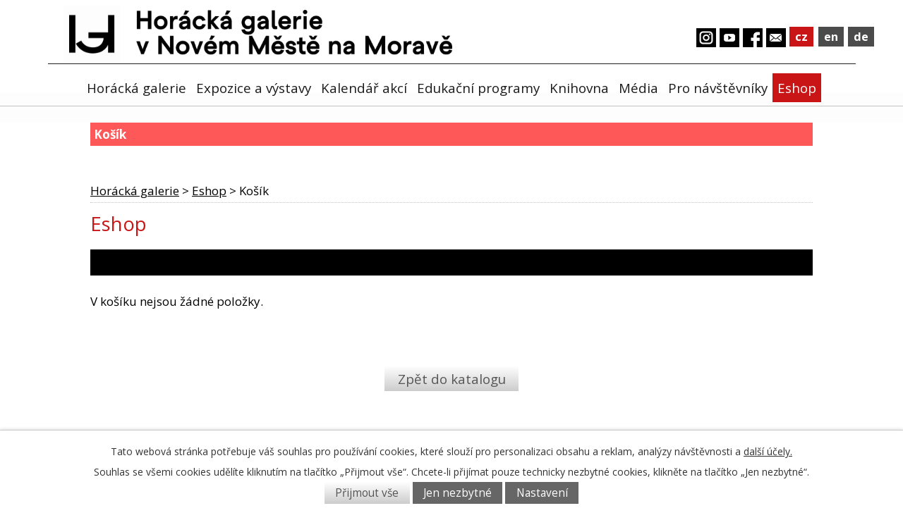

--- FILE ---
content_type: text/html; charset=utf-8
request_url: https://www.horackagalerie.cz/eshop?action=basket
body_size: 7425
content:
<!DOCTYPE html>
<html lang="cs" data-lang-system="cs">
	<head>



		<!--[if IE]><meta http-equiv="X-UA-Compatible" content="IE=EDGE"><![endif]-->
			<meta name="viewport" content="width=device-width, initial-scale=1, user-scalable=yes">
			<meta http-equiv="content-type" content="text/html; charset=utf-8" />
			<meta name="robots" content="index,follow" />
			<meta name="author" content="Antee s.r.o." />
			<meta name="description" content="Horácká galerie v Novém Městě na Moravě sídlí v prostorách bývalého renesančního  zámku na Vratislavově náměstí,který dal vystavět na sklonku 16. století Vilém Dubský z Třebomyslic. Budova byla v následujících stoletích několikrát poškozena a poté" />
			<meta name="keywords" content="horácká, galerie, nové, město, na, moravě, HG, Makovský, Štursa, Blažíček, Jambor, zámek, expozice, Raněný, krajinomalba, socha, sklo, Slunohraní, noc, 50, výročí" />
			<meta name="viewport" content="width=device-width, initial-scale=1, user-scalable=yes" />
<title>Eshop | Horácká galerie v Novém Městě na Moravě</title>

		<link rel="stylesheet" type="text/css" href="https://cdn.antee.cz/jqueryui/1.8.20/css/smoothness/jquery-ui-1.8.20.custom.css?v=2" integrity="sha384-969tZdZyQm28oZBJc3HnOkX55bRgehf7P93uV7yHLjvpg/EMn7cdRjNDiJ3kYzs4" crossorigin="anonymous" />
		<link rel="stylesheet" type="text/css" href="/style.php?nid=SlZNQQ==&amp;ver=1768399196" />
		<link rel="stylesheet" type="text/css" href="/css/libs.css?ver=1768399900" />
		<link rel="stylesheet" type="text/css" href="https://cdn.antee.cz/genericons/genericons/genericons.css?v=2" integrity="sha384-DVVni0eBddR2RAn0f3ykZjyh97AUIRF+05QPwYfLtPTLQu3B+ocaZm/JigaX0VKc" crossorigin="anonymous" />

		<script src="/js/jquery/jquery-3.0.0.min.js" ></script>
		<script src="/js/jquery/jquery-migrate-3.1.0.min.js" ></script>
		<script src="/js/jquery/jquery-ui.min.js" ></script>
		<script src="/js/jquery/jquery.ui.touch-punch.min.js" ></script>
		<script src="/js/libs.min.js?ver=1768399900" ></script>
		<script src="/js/ipo.min.js?ver=1768399889" ></script>
			<script src="/js/locales/cs.js?ver=1768399196" ></script>

			<script src='https://www.google.com/recaptcha/api.js?hl=cs&render=explicit' ></script>

		<link href="/aktualne?action=atom" type="application/atom+xml" rel="alternate" title="Aktuálně">
		<link href="/harmonogram-sympozia?action=atom" type="application/atom+xml" rel="alternate" title="Harmonogram sympozia">
		<link href="/aktuality-pro-animaci?action=atom" type="application/atom+xml" rel="alternate" title="Aktuality pro animaci">
		<link href="/novinky?action=atom" type="application/atom+xml" rel="alternate" title="Novinky">
		<link href="/aktuality-hg?action=atom" type="application/atom+xml" rel="alternate" title="Kalendář akcí">
		<link href="/kreativnik?action=atom" type="application/atom+xml" rel="alternate" title="KREATIVNÍK">
		<link href="/blog?action=atom" type="application/atom+xml" rel="alternate" title="Blog">
		<link href="/podcasty?action=atom" type="application/atom+xml" rel="alternate" title="Podcasty">
		<link href="/probihajici-vystavy-horackagalerie?action=atom" type="application/atom+xml" rel="alternate" title="PROBÍHAJÍCÍ VÝSTAVY">
<link href="//fonts.googleapis.com/css?family=Open+Sans:400,700&amp;subset=latin,latin-ext" rel="stylesheet" type="text/css">
<script type="text/javascript">
$(function() {
$("#ipocopyright").insertAfter($("#ipocontainer"));
$(".fulltextSearchForm").insertAfter($(".nazev"));
$("#ipoLangIcons").insertAfter($("a.meil"));
});
</script>
<script type="text/javascript">
$(window).load(function() {
$("#ipoLangIcons a.lang-cs img").replaceWith('cz');
$("#ipoLangIcons a.lang-en img").replaceWith('en');
$("#ipoLangIcons a.lang-de img").replaceWith('de');
});
</script>
<script type="text/javascript" src="//cdn.antee.cz/cycle2/jquery.cycle2.1.5.min.js"></script>
<script type="text/javascript" src="//cdn.antee.cz/cycle2/jquery.cycle2.1.5.carousel.min.js"></script>
<link href="file.php?nid=8046&amp;oid=5804164" rel="stylesheet">
<script src="/file.php?nid=8046&amp;oid=5804166"></script>
<script type="text/javascript">
$(document).ready(function(){
$(".animace").owlCarousel( {
animateOut: 'fadeOut',
items: 1,
loop: true,
autoplayTimeout: 8600,
autoplay: true,
autoplaySpeed: 2000,
margin: 0,
autoWidth: false
});
});
</script>
<!--<script ifpage="12070464-">
ipo.api.live('body', function(el) {
//posun kalendáře
$(el).find(".data-aggregator-calendar").appendTo(".calendar-container");
});
</script>-->
	</head>

	<body id="page7558918" class="subpage7558918"
			
			data-nid="8046"
			data-lid="CZ"
			data-oid="7558918"
			data-layout-pagewidth="1024"
			
			data-slideshow-timer="3"
			
						
				
				data-layout="responsive" data-viewport_width_responsive="1024"
			>



							<div id="snippet-cookiesConfirmation-euCookiesSnp">			<div id="cookieChoiceInfo" class="cookie-choices-info template_1">
					<p>Tato webová stránka potřebuje váš souhlas pro používání cookies, které slouží pro personalizaci obsahu a reklam, analýzy návštěvnosti a 
						<a class="cookie-button more" href="https://navody.antee.cz/cookies" target="_blank">další účely.</a>
					</p>
					<p>
						Souhlas se všemi cookies udělíte kliknutím na tlačítko „Přijmout vše“. Chcete-li přijímat pouze technicky nezbytné cookies, klikněte na tlačítko „Jen nezbytné“.
					</p>
				<div class="buttons">
					<a class="cookie-button action-button ajax" id="cookieChoiceButton" rel=”nofollow” href="/eshop?action=basket&amp;do=cookiesConfirmation-acceptAll">Přijmout vše</a>
					<a class="cookie-button cookie-button--settings action-button ajax" rel=”nofollow” href="/eshop?action=basket&amp;do=cookiesConfirmation-onlyNecessary">Jen nezbytné</a>
					<a class="cookie-button cookie-button--settings action-button ajax" rel=”nofollow” href="/eshop?action=basket&amp;do=cookiesConfirmation-openSettings">Nastavení</a>
				</div>
			</div>
</div>				<div id="ipocontainer">

			<div class="menu-toggler">

				<span>Menu</span>
				<span class="genericon genericon-menu"></span>
			</div>

			<span id="back-to-top">

				<i class="fa fa-angle-up"></i>
			</span>

			<div id="ipoheader">

				<!--<a iflang="cs" href="http://ipopage/?lang=cs" class="header-logo"><span class="top">Horácká galerie v Novém Městě na Moravě</span></a>-->

<div class="header-group">
	<!--
<a iflang="cs" href="http://ipopage/?lang=cs" class="logo" title="horácká galerie">
<img src="image.php?nid=8046&amp;oid=5803910" alt="logo">
</a>

<a iflang="en" href="http://ipopage/?lang=en" class="logo" title="horácká galerie">
<img src="image.php?nid=8046&amp;oid=5803910" alt="logo">
</a>

<a iflang="de" href="http://ipopage/?lang=de" class="logo" title="horácká galerie">
<img src="image.php?nid=8046&amp;oid=5803910" alt="logo">
</a>

<a href="http://ipopage/?lang=cs">
<div class="nazev">
<span class="vitejte">horácká galerie</span>
<div class="nazev-kraj">v Novém Městě na Moravě</div>
</div>
</a>
-->
	<!--<a iflang="cs" href="http://ipopage/?lang=cs" class="logo" title="horácká galerie">
<img class="uvodni_logo" src="image.php?nid=8046&oid=10069058" alt="logo">
</a>-->

	<a href="/" class="logo" title="horácká galerie">
		<img class="uvodni_logo uvodka-gif" alt="logo" src="/file.php?nid=8046&amp;oid=12069768" style="max-width: 80px;height: auto;">
		<img class="uvodni_logo uvodka" alt="logo" style="max-width: 450px;height: auto;margin-left: 1em;margin-top: 6px;" src="/image.php?nid=8046&amp;oid=12069769">
	</a>

	

	
	<div class="nazev">

	</div>

	<a href="http://www.horackagalerie.cz/index.php?nid=8046&amp;lid=cs&amp;oid=1557796" class="meil" title="horácká galerie">
		<img src="/image.php?nid=8046&amp;oid=5803918" alt="logo">
	</a>

	<a href="https://www.facebook.com/horackagalerie.nmnm/?fref=ts" class="fb" title="horácká galerie" target="_blank">
		<img src="/image.php?nid=8046&amp;oid=5803907" alt="logo">
	</a>

	<a href="https://www.youtube.com/channel/UCz20ezBSZsoD-FD1qO_ADig" class="youtube" title="horácká galerie" target="_blank">
		<img src="/image.php?nid=8046&amp;oid=5803927" alt="logo">
	</a>
	<a href="https://www.instagram.com/horackagalerie/?hl=cs" class="youtube" title="horácká galerie" target="_blank">
		<img src="/image.php?nid=8046&amp;oid=8327801" alt="logo">
	</a>
</div>





<div id="ipoLangIcons">

	<div>
		<a href="/" class="lang-cs"><img src="/img/lang_cs.png" title="Česky" alt="Česky"></a>
		<a href="/home" class="lang-en"><img src="/img/lang_en.png" title="English" alt="English"></a>
		<a href="/index.php?oid=7905167" class="lang-de"><img src="/img/lang_de.png" title="Deutsch" alt="Deutsch"></a>
	</div>

</div>
			</div>

			<div id="ipotopmenuwrapper">

				<div id="ipotopmenu">
<h4 class="hiddenMenu">Horní menu</h4>
<ul class="topmenulevel1"><li class="topmenuitem1 noborder" id="ipomenu5803855"><a href="/">Horácká galerie</a><ul class="topmenulevel2"><li class="topmenuitem2" id="ipomenu5816603"><a href="/novinky">Novinky</a></li><li class="topmenuitem2" id="ipomenu5813164"><a href="/sbirky">Sbírky</a><ul class="topmenulevel3"><li class="topmenuitem3" id="ipomenu5813223"><a href="/plastika">Plastika</a></li><li class="topmenuitem3" id="ipomenu5813227"><a href="/obrazy">Obrazy</a></li><li class="topmenuitem3" id="ipomenu5813228"><a href="/kresby-a-grafika">Kresby a grafika</a></li><li class="topmenuitem3" id="ipomenu5813229"><a href="/sklo">Sklo</a></li><li class="topmenuitem3" id="ipomenu5813230"><a href="/index.php?oid=5813230">Fotografie</a></li><li class="topmenuitem3" id="ipomenu5813231"><a href="/historicky-nabytek">Historický nábytek</a></li><li class="topmenuitem3" id="ipomenu5813232"><a href="/sperk">Šperk</a></li></ul></li><li class="topmenuitem2" id="ipomenu2676417"><a href="/historie-zamku">Historie zámku</a></li><li class="topmenuitem2" id="ipomenu2142323"><a href="/pronajem-prostor">Pronájem prostor</a></li><li class="topmenuitem2" id="ipomenu9231970"><a href="/svatby">Svatby</a></li><li class="topmenuitem2" id="ipomenu5813203"><a href="/dokumenty">Dokumenty</a><ul class="topmenulevel3"><li class="topmenuitem3" id="ipomenu8243046"><a href="/organizacni-struktura">Organizační struktura</a></li></ul></li><li class="topmenuitem2" id="ipomenu5813204"><a href="/volna-mista">Volná místa</a></li><li class="topmenuitem2" id="ipomenu10819146"><a href="/povinne-zverejnovane-informace">Povinně zveřejňované informace</a></li></ul></li><li class="topmenuitem1" id="ipomenu5816908"><a href="/expozice-a-vystavy">Expozice a výstavy</a><ul class="topmenulevel2"><li class="topmenuitem2" id="ipomenu2676472"><a href="/expozice">Expozice</a><ul class="topmenulevel3"><li class="topmenuitem3" id="ipomenu12008655"><a href="/expozice-jana-stursy">EXPOZICE JANA ŠTURSY</a></li><li class="topmenuitem3" id="ipomenu12008676"><a href="/expozice-vincence-makovskeho-1900-1966-obsahem-k-forme">EXPOZICE VINCENCE MAKOVSKÉHO 1900-1966: OBSAHEM K FORMĚ</a></li><li class="topmenuitem3" id="ipomenu12008685"><a href="/dlouhodoba-vystava-jiriho-vasicy">DLOUHODOBÁ VÝSTAVA JIŘÍHO VAŠICI</a></li></ul></li><li class="topmenuitem2" id="ipomenu12220468"><a href="/probihajici-vystavy-horackagalerie">PROBÍHAJÍCÍ VÝSTAVY</a></li><li class="topmenuitem2" id="ipomenu2676474"><a href="/pripravujeme">Připravujeme</a></li><li class="topmenuitem2" id="ipomenu4305715"><a href="/uplynule-vystavy">Uplynulé výstavy</a></li></ul></li><li class="topmenuitem1" id="ipomenu7025009"><a href="/aktuality-hg">Kalendář akcí</a></li><li class="topmenuitem1" id="ipomenu5803997"><a href="/edukacni-programy">Edukační programy</a><ul class="topmenulevel2"><li class="topmenuitem2" id="ipomenu8895749"><a href="/edukacni-programy-pro-skoly">Edukační programy pro školy</a><ul class="topmenulevel3"><li class="topmenuitem3" id="ipomenu10011861"><a href="/edukacni-programy-pro-ms">Edukační programy pro MŠ</a></li><li class="topmenuitem3" id="ipomenu10011864"><a href="/edukacni-programy-pro-zs-1-stupen">Edukační programy pro ZŠ 1. stupeň</a></li><li class="topmenuitem3" id="ipomenu10011865"><a href="/edukacni-programy-pro-zs-2-stupen">Edukační programy pro ZŠ 2. stupeň</a></li><li class="topmenuitem3" id="ipomenu10011869"><a href="/edukacni-programy-pro-ss">Edukační programy pro SŠ</a></li><li class="topmenuitem3" id="ipomenu8895753"><a href="/kratkodobe-programy-1">Krátkodobé programy</a></li><li class="topmenuitem3" id="ipomenu8895759"><a href="/stale-programy-1">Stálé programy</a></li><li class="topmenuitem3" id="ipomenu10011856"><a href="/probehle-edukacni-programy">Proběhlé edukační programy</a></li></ul></li><li class="topmenuitem2" id="ipomenu6115010"><a href="/komentovane-prohlidky">Komentované prohlídky</a></li></ul></li><li class="topmenuitem1" id="ipomenu3433933"><a href="/knihovna">Knihovna</a><ul class="topmenulevel2"><li class="topmenuitem2" id="ipomenu8692103"><a href="/dalsi-uzitecne-odkazy">Kde nás najdete</a></li></ul></li><li class="topmenuitem1" id="ipomenu5813171"><a href="/pro-media">Média</a><ul class="topmenulevel2"><li class="topmenuitem2" id="ipomenu5813235"><a href="/tiskove-zpravy">Tiskové zprávy</a></li><li class="topmenuitem2" id="ipomenu8078775"><a href="/blog">Blog</a></li><li class="topmenuitem2" id="ipomenu8078842"><a href="/podcasty">Podcasty</a></li><li class="topmenuitem2" id="ipomenu3201991"><a href="/fotogalerie">Fotogalerie</a></li><li class="topmenuitem2" id="ipomenu7372562"><a href="https://www.youtube.com/channel/UCz20ezBSZsoD-FD1qO_ADig" target="_top">YouTube kanál</a></li></ul></li><li class="topmenuitem1" id="ipomenu5813174"><a href="/pro-navstevniky">Pro návštěvníky</a><ul class="topmenulevel2"><li class="topmenuitem2" id="ipomenu1489336"><a href="/kontakty">Kontakty</a></li><li class="topmenuitem2" id="ipomenu1557796"><a href="/napiste-nam">Napište nám</a></li><li class="topmenuitem2" id="ipomenu2676497"><a href="/oteviraci-doba-a-vstupne">Otevírací doba a vstupné</a></li></ul></li><li class="topmenuitem1 active" id="ipomenu7558918"><a href="/eshop">Eshop</a><ul class="topmenulevel2"><li class="topmenuitem2" id="ipomenu7567169"><a href="/obchodni-podminky">Obchodní podmínky</a></li></ul></li></ul>
					<div class="cleartop"></div>
				</div>
			</div>
			<div id="ipomain">
				<div id="snippet-mainSection-catalogBasketLink-7558918-"><div class="catalogBasket" id="catalog-basket-7558918">
	<h4 class="newsheader">Košík</h4>
	<div class="newsbody">
		<i class=" fa fa-shopping-cart fa-4"></i>
		<a href="/eshop?action=basket" class="">Košík</a>
		<div class="totalPrice">
                0,00 Kč
		</div>
	</div>
</div>
</div>
				<div id="ipomainframe">
					<div id="ipopage">
<div id="iponavigation">
	<h5 class="hiddenMenu">Drobečková navigace</h5>
	<p>
			<a href="/">Horácká galerie</a> <span class="separator">&gt;</span>
			<a href="/eshop">Eshop</a> <span class="separator">&gt;</span>
			<span class="currentPage">Košík</span>
	</p>

</div>
						<div class="ipopagetext system">
							<div class="catalog view-basket content eshop-basket">
								
								<h1>Eshop</h1>

<div id="snippet--flash"></div>
								
																	<div id="catalog-orderWizard-navigation" class="orderWizard-navigation">
		<a data-step="1" href="/eshop?step=1&amp;action=basket" class="active">1. Košík</a>
		<a data-step="2" href="/eshop?step=2&amp;action=basket">2. Platba a doručení</a>
		<a data-step="3" href="/eshop?step=3&amp;action=basket">3. Dodací údaje</a>
		<span>4. Shrnutí</span>
</div>

<div id="snippet--basket"> 	<div class="modal-box" data-modal-box-parent-class="catalog view-basket" data-modal-box-width="760" data-modal-title="Košík">
		<div class="orderWizard-step-1">
<div id="snippet-orderWizard-basketOverview-"><div class="eshop-basketOverview">

	<p>V košíku nejsou žádné položky.</p>
</div>
</div>	<div class="buttons">
		<a class="action-button btn-submit backToCatalog" href="/eshop">Zpět do katalogu</a>
	</div>
</div>
	</div>
</div>
<script >
	$(document).ready(function() {
		var step = 1;
		if (step > 2 && step < 5) {
			var wizForm = $("form[id^='frm-orderWizard']");
			var wizFormAction = wizForm.attr("action"), wizFormSubmit;
			$("#catalog-orderWizard-navigation > a").on("click", function(e) {
				e.preventDefault();
				var steppingTo = parseInt($(this).data("step"));
				var redirectUrl = $(this).attr("href");
				wizFormSubmit = wizForm.find($("input[name='next']")).get(0);
				if (steppingTo > step && nette.validateForm(wizFormSubmit) === true) {
					$.post(wizFormAction, wizForm.serialize()).done(function () {
						location.replace(redirectUrl);
					});
				} else if (steppingTo < step) {
					$.post(wizFormAction, wizForm.serialize()).done(function () {
						location.replace(redirectUrl);
					}).fail(function() {
						if (step == 2) {
							location.replace(redirectUrl);
						}
					});
				}
			});
		}
	});
</script>
															</div>
						</div>
					</div>


					

					

					<div class="hrclear"></div>
					<div id="ipocopyright">
<div class="copyright">
	<div class="col-1 footer-logo">
	<a href="https://www.kr-vysocina.cz" target="_blank">
		<img src="/image.php?nid=8046&amp;oid=7673242" alt="Kraj Vysočina zřizovatel organizace.">
	</a>
	<a href="http://www.cz-museums.cz/web/amg/titulni" target="_blank">
		<img src="/image.php?nid=8046&amp;oid=5803911" alt="Asociace muzeí ČR">
	</a>
	<a href="http://rgcr.cz/" target="_blank">
		<img src="/image.php?nid=8046&amp;oid=5803912" alt="Rada Galerií ČR">
	</a>
	<a href="/spolecna-vstupenka" target="_blank">
		<img src="/image.php?nid=8046&amp;oid=5803913" alt="Společná vstupenka">
	</a>
	<a href="http://www.sphere.cz/" target="_blank">
		<img src="/image.php?nid=8046&amp;oid=5803914" alt="Sphere">
	</a>
	<a href="http://www.fondvysociny.cz/" target="_blank">
		<img src="/image.php?nid=8046&amp;oid=5940147" alt="podpořil kraj vysočina">
	</a>
	<br>
	<a href="#">
		<img src="/image.php?nid=8046&amp;oid=8954698" alt="poděkování">
	</a>
	<a href="http://www.slunohrani.cz/">
		<img src="/image.php?nid=8046&amp;oid=5803916" alt="NOVOMĚSTSKÉ SLUNOHRANÍ">
	</a>
	<a href="http://extranet.kr-vysocina.cz/zlata-jerabina/">
		<img src="/image.php?nid=8046&amp;oid=5803917" alt="Zlatá jeřabina">
	</a>
	<a href="https://www.ceskegalerie.cz/cs/">
		<img src="/image.php?nid=8046&amp;oid=6735279" alt="česká galerie">
	</a>
	<a href="https://www.objevujpamatky.cz/zamek-v-novem-meste-na-morave/">
		<img src="/image.php?nid=8046&amp;oid=7067454" alt="objevuj pamatky">
	</a>
	<a href="https://www.korunavysociny.cz/zazitkova-karta/kde-kartu-ziskat">
		<img src="/image.php?nid=8046&amp;oid=8285357" alt="koruna vysociny">
	</a>
	<a href="https://www.korunavysociny.cz/">
		<img src="/file.php?nid=8046&amp;oid=9162024" alt vysociny>
	</a>
	<a href="https://www.kudyznudy.cz/" target="_blank">
		<img src="/image.php?nid=8046&amp;oid=12280763" alt="kudy z nudy" width="250">
	</a>

</div>
<hr class="cleaner">
<div class="footer-copyright col-1">
	<div class="footer-links">
		<div class="col-1-3 footerMenu">
			<h4>Kontakty:</h4>
			<ul>
				<li>Vratislavovo nám. 1</li>
				<li>59231 Nové Město na Moravě</li>
				<li><br></li>
				<li><a href="mailto:pokladna@horackagalerie.cz"> pokladna@horackagalerie.cz</a></li>
				<li><a href="tel:+420566654211"> +420 566 654 211</a></li>
			</ul>
		</div>
		<div class="col-1-3 footerMenu">
			<h4>Dokumenty a informace</h4>
			<ul>
				<li>
					<a href="/novinky" title="Akce">Akce</a>
				</li>
				<li>
					<a href="/fotogalerie" title="Fotogalerie">Fotogalerie</a>
				</li>
				<li>
				</li><li>
					<a href="/dokumenty" title="Dokumenty">Dokumenty</a>
				</li>
				<li>
					<a href="/archiv" title="Archiv">Archiv</a>
				</li>

			</ul>
		</div>
		<div class="col-1-3 footerMenu">
			<h4>Otevírací doba</h4>
			<ul>
				<li>úterý - pátek  &nbsp; 9:00 - 17:00</li>
				<!--<li><strong>listopad - březen</strong></li>
<li>úterý - pátek 9:00 - 17:00</li>
<li>Zavřeno ve dnech státních svátků.</li>-->
				<li> sobota		&nbsp; &nbsp; &nbsp; &nbsp; &nbsp; &nbsp; 9:00 - 12:00, 13:00 - 17:00</li>
				<li> neděle		&nbsp; &nbsp; &nbsp; &nbsp; &nbsp; &nbsp; 9:00 - 12:00, 13:00 - 17:00</li>

			</ul>
			<!--<ul>
<li><strong>pondělí</strong></li>
<li>zavřeno</li>
<li><strong>úterý - neděle</strong></li>
<li>9:00 - 12:00,	13:00 - 17:00</li>
</ul>-->
		</div>

	</div>
</div>

<div class="map">
	<iframe src="https://www.google.com/maps/embed?pb=!1m18!1m12!1m3!1d3659.8611139200834!2d16.075336789132756!3d49.561672022099046!2m3!1f0!2f0!3f0!3m2!1i1024!2i768!4f13.1!3m3!1m2!1s0x470d9dfa75f20625%3A0x979f506f9390951c!2zSG9yw6Fja8OhIEdhbGVyaWU!5e0!3m2!1scs!2scz!4v1502268980256" height="220" allowfullscreen></iframe>
</div>
<div class="footer-copyright">
	<p>© 2026 Horácká galerie v Novém Městě na Moravě, <a href="mailto:kulkova@horackagalerie.cz">Kontaktovat webmastera</a>, <span id="links"><a href="/aktuality-pro-animaci">Aktuality pro animaci</a></span><br>ANTEE s.r.o. - <a href="https://www.antee.cz" rel="nofollow">Tvorba webových stránek</a>, Redakční systém IPO</p>
</div>
</div>
					</div>
					<div id="ipostatistics">
<script >
	var _paq = _paq || [];
	_paq.push(['disableCookies']);
	_paq.push(['trackPageView']);
	_paq.push(['enableLinkTracking']);
	(function() {
		var u="https://matomo.antee.cz/";
		_paq.push(['setTrackerUrl', u+'piwik.php']);
		_paq.push(['setSiteId', 2303]);
		var d=document, g=d.createElement('script'), s=d.getElementsByTagName('script')[0];
		g.defer=true; g.async=true; g.src=u+'piwik.js'; s.parentNode.insertBefore(g,s);
	})();
</script>
<script >
	$(document).ready(function() {
		$('a[href^="mailto"]').on("click", function(){
			_paq.push(['setCustomVariable', 1, 'Click mailto','Email='+this.href.replace(/^mailto:/i,'') + ' /Page = ' +  location.href,'page']);
			_paq.push(['trackGoal', 4]);
			_paq.push(['trackPageView']);
		});

		$('a[href^="tel"]').on("click", function(){
			_paq.push(['setCustomVariable', 1, 'Click telefon','Telefon='+this.href.replace(/^tel:/i,'') + ' /Page = ' +  location.href,'page']);
			_paq.push(['trackPageView']);
		});
	});
</script>
					</div>

					<div id="ipofooter">
						
					</div>
				</div>
			</div>
		</div>
	</body>
</html>
